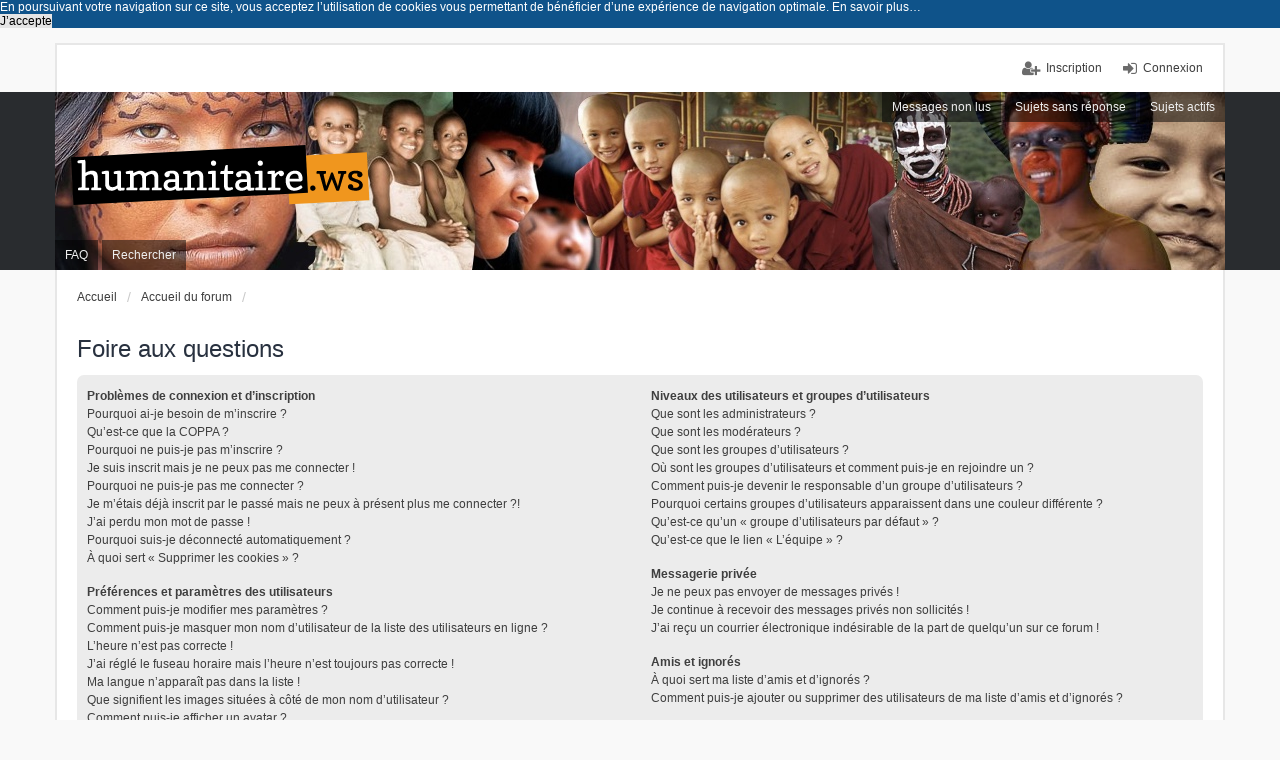

--- FILE ---
content_type: application/javascript
request_url: https://humanitaire.ws/forum/styles/prosilver/template/forum_fn.js,qassets_version==32+ajax.js,qassets_version==32.pagespeed.jc.xHiYMjjjLK.js
body_size: 6761
content:
var mod_pagespeed_A9y2ekfpF6 = "function find_username(url){'use strict';popup(url,760,570,'_usersearch');return false;}function popup(url,width,height,name){'use strict';if(!name){name='_popup';}window.open(url.replace(/&amp;/g,'&'),name,'height='+height+',resizable=yes,scrollbars=yes, width='+width);return false;}function pageJump(item){'use strict';var page=parseInt(item.val(),10),perPage=item.attr('data-per-page'),baseUrl=item.attr('data-base-url'),startName=item.attr('data-start-name');if(page!==null&&!isNaN(page)&&page===Math.floor(page)&&page>0){if(baseUrl.indexOf('?')===-1){document.location.href=baseUrl+'?'+startName+'='+((page-1)*perPage);}else{document.location.href=baseUrl.replace(/&amp;/g,'&')+'&'+startName+'='+((page-1)*perPage);}}}function marklist(id,name,state){'use strict';jQuery('#'+id+' input[type=checkbox][name]').each(function(){var $this=jQuery(this);if($this.attr('name').substr(0,name.length)===name&&!$this.prop('disabled')){$this.prop('checked',state);}});}function viewableArea(e,itself){'use strict';if(!e){return;}if(!itself){e=e.parentNode;}if(!e.vaHeight){e.vaHeight=e.offsetHeight;e.vaMaxHeight=e.style.maxHeight;e.style.height='auto';e.style.maxHeight='none';e.style.overflow='visible';}else{e.style.height=e.vaHeight+'px';e.style.overflow='auto';e.style.maxHeight=e.vaMaxHeight;e.vaHeight=false;}}jQuery(function($){'use strict';$('.sub-panels').each(function(){var $childNodes=$('a[data-subpanel]',this),panels=$childNodes.map(function(){return this.getAttribute('data-subpanel');}),showPanel=this.getAttribute('data-show-panel');if(panels.length){activateSubPanel(showPanel,panels);$childNodes.click(function(){activateSubPanel(this.getAttribute('data-subpanel'),panels);return false;});}});});function activateSubPanel(p,panels){'use strict';var i,showPanel;if(typeof p==='string'){showPanel=p;}$('input[name=\"show_panel\"]').val(showPanel);if(typeof panels==='undefined'){panels=jQuery('.sub-panels a[data-subpanel]').map(function(){return this.getAttribute('data-subpanel');});}for(i=0;i<panels.length;i++){jQuery('#'+panels[i]).css('display',panels[i]===showPanel?'block':'none');jQuery('#'+panels[i]+'-tab').toggleClass('activetab',panels[i]===showPanel);}}function selectCode(a){'use strict';var e=a.parentNode.parentNode.getElementsByTagName('CODE')[0];var s,r;if(window.getSelection){s=window.getSelection();if(s.setBaseAndExtent){var l=(e.innerText.length>1)?e.innerText.length-1:1;try{s.setBaseAndExtent(e,0,e,l);}catch(error){r=document.createRange();r.selectNodeContents(e);s.removeAllRanges();s.addRange(r);}}else{if(window.opera&&e.innerHTML.substring(e.innerHTML.length-4)==='<BR>'){e.innerHTML=e.innerHTML+'&nbsp;';}r=document.createRange();r.selectNodeContents(e);s.removeAllRanges();s.addRange(r);}}else if(document.getSelection){s=document.getSelection();r=document.createRange();r.selectNodeContents(e);s.removeAllRanges();s.addRange(r);}else if(document.selection){r=document.body.createTextRange();r.moveToElementText(e);r.select();}}var inAutocomplete=false;var lastKeyEntered='';function phpbbCheckKey(event){'use strict';if(event.keyCode&&(event.keyCode===40||event.keyCode===38)){inAutocomplete=true;}if(inAutocomplete){if(!lastKeyEntered||lastKeyEntered===event.which){inAutocomplete=false;return true;}}if(event.which!==13){lastKeyEntered=event.which;return true;}return false;}jQuery(function($){'use strict';$('form input[type=text], form input[type=password]').on('keypress',function(e){var defaultButton=$(this).parents('form').find('input[type=submit].default-submit-action');if(!defaultButton||defaultButton.length<=0){return true;}if(phpbbCheckKey(e)){return true;}if((e.which&&e.which===13)||(e.keyCode&&e.keyCode===13)){defaultButton.click();return false;}return true;});});function insertUser(formId,value){'use strict';var $form=jQuery(formId),formName=$form.attr('data-form-name'),fieldName=$form.attr('data-field-name'),item=opener.document.forms[formName][fieldName];if(item.value.length&&item.type==='textarea'){value=item.value+'\\n'+value;}item.value=value;}function insert_marked_users(formId,users){'use strict';$(users).filter(':checked').each(function(){insertUser(formId,this.value);});window.close();}function insert_single_user(formId,user){'use strict';insertUser(formId,user);window.close();}function parseDocument($container){'use strict';var test=document.createElement('div'),oldBrowser=(typeof test.style.borderRadius==='undefined'),$body=$('body');$container.find('input[data-reset-on-edit]').on('keyup',function(){$(this.getAttribute('data-reset-on-edit')).val('');});$container.find('.pagination .page-jump-form :button').click(function(){var $input=$(this).siblings('input.inputbox');pageJump($input);});$container.find('.pagination .page-jump-form input.inputbox').on('keypress',function(event){if(event.which===13||event.keyCode===13){event.preventDefault();pageJump($(this));}});$container.find('.pagination .dropdown-trigger').click(function(){var $dropdownContainer=$(this).parent();setTimeout(function(){if($dropdownContainer.hasClass('dropdown-visible')){$dropdownContainer.find('input.inputbox').focus();}},100);});$container.find('.navlinks').each(function(){var $this=$(this),$left=$this.children().not('.rightside'),$right=$this.children('.rightside');if($left.length!==1||!$right.length){return;}function resize(){var width=0,diff=$left.outerWidth(true)-$left.width(),minWidth=Math.max($this.width()/3,240),maxWidth;$right.each(function(){var $this=$(this);if($this.is(':visible')){width+=$this.outerWidth(true);}});maxWidth=$this.width()-width-diff;$left.css('max-width',Math.floor(Math.max(maxWidth,minWidth))+'px');}resize();$(window).resize(resize);});$container.find('.breadcrumbs:not([data-skip-responsive])').each(function(){var $this=$(this),$links=$this.find('.crumb'),length=$links.length,classes=['wrapped-max','wrapped-wide','wrapped-medium','wrapped-small','wrapped-tiny'],classesLength=classes.length,maxHeight=0,lastWidth=false,wrapped=false;$this.find('a').each(function(){var $link=$(this);$link.attr('title',$link.text());});function check(){var height=$this.height(),width;width=parseInt($this.css('max-width'),10);if(!width){width=$body.width();}maxHeight=parseInt($this.css('line-height'),10);$links.each(function(){if($(this).height()>0){maxHeight=Math.max(maxHeight,$(this).outerHeight(true));}});if(height<=maxHeight){if(!wrapped||lastWidth===false||lastWidth>=width){return;}}lastWidth=width;if(wrapped){$this.removeClass('wrapped').find('.crumb.wrapped').removeClass('wrapped '+classes.join(' '));if($this.height()<=maxHeight){return;}}wrapped=true;$this.addClass('wrapped');if($this.height()<=maxHeight){return;}for(var i=0;i<classesLength;i++){for(var j=length-1;j>=0;j--){$links.eq(j).addClass('wrapped '+classes[i]);if($this.height()<=maxHeight){return;}}}}check();$(window).resize(check);});var selector='.linklist:not(.navlinks, [data-skip-responsive]),'+'.postbody .post-buttons:not([data-skip-responsive])';$container.find(selector).each(function(){var $this=$(this),filterSkip='.breadcrumbs, [data-skip-responsive]',filterLast='.edit-icon, .quote-icon, [data-last-responsive]',$linksAll=$this.children(),$linksNotSkip=$linksAll.not(filterSkip),$linksFirst=$linksNotSkip.not(filterLast),$linksLast=$linksNotSkip.filter(filterLast),persistent=$this.attr('id')==='nav-main',html='<li class=\"responsive-menu hidden\"><a href=\"javascript:void(0);\" class=\"js-responsive-menu-link responsive-menu-link\"><i class=\"icon fa-bars fa-fw\" aria-hidden=\"true\"></i></a><div class=\"dropdown\"><div class=\"pointer\"><div class=\"pointer-inner\"></div></div><ul class=\"dropdown-contents\" /></div></li>',slack=3;if(!persistent){if($linksNotSkip.is('.rightside')){$linksNotSkip.filter('.rightside:first').before(html);$this.children('.responsive-menu').addClass('rightside');}else{$this.append(html);}}var $menu=$this.children('.responsive-menu'),$menuContents=$menu.find('.dropdown-contents'),persistentContent=$menuContents.find('li:not(.separator)').length,lastWidth=false,compact=false,responsive1=false,responsive2=false,copied1=false,copied2=false,maxHeight=0;$linksAll.each(function(){if(!$(this).height()){return;}maxHeight=Math.max(maxHeight,$(this).outerHeight(true));});if(maxHeight<1){return;}else{maxHeight=maxHeight+slack;}function check(){var width=$body.width();if(responsive2&&compact&&(width<=lastWidth)){return;}lastWidth=width;if(responsive1||responsive2){$linksNotSkip.removeClass('hidden');$menuContents.children('.clone').addClass('hidden');responsive1=responsive2=false;}if(compact){$this.removeClass('compact');compact=false;}if(persistent&&persistentContent){$menu.removeClass('hidden');}else{$menu.addClass('hidden');}if($this.height()<=maxHeight){return;}if(!compact){$this.addClass('compact');compact=true;}if($this.height()<=maxHeight){return;}if(compact){$this.removeClass('compact');compact=false;}if(!copied1){var $clones1=$linksFirst.clone(true);$menuContents.prepend($clones1.addClass('clone clone-first').removeClass('leftside rightside'));if($this.hasClass('post-buttons')){$('.button',$menuContents).removeClass('button');$('.sr-only',$menuContents).removeClass('sr-only');$('.js-responsive-menu-link').addClass('button').addClass('button-icon-only');$('.js-responsive-menu-link .icon').removeClass('fa-bars').addClass('fa-ellipsis-h');}copied1=true;}if(!responsive1){$linksFirst.addClass('hidden');responsive1=true;$menuContents.children('.clone-first').removeClass('hidden');$menu.removeClass('hidden');}if($this.height()<=maxHeight){return;}if(!compact){$this.addClass('compact');compact=true;}if($this.height()<=maxHeight){return;}if(!$linksLast.length){return;}if(compact){$this.removeClass('compact');compact=false;}if(!copied2){var $clones2=$linksLast.clone();$menuContents.prepend($clones2.addClass('clone clone-last').removeClass('leftside rightside'));copied2=true;}if(!responsive2){$linksLast.addClass('hidden');responsive2=true;$menuContents.children('.clone-last').removeClass('hidden');}if($this.height()<=maxHeight){return;}if(!compact){$this.addClass('compact');compact=true;}}if(!persistent){phpbb.registerDropdown($menu.find('a.js-responsive-menu-link'),$menu.find('.dropdown'),false);}$linksAll.find('img').each(function(){$(this).on('load',function(){check();});});check();$(window).resize(check);});if(oldBrowser){return;}$container.find('ul.topiclist dd.mark').siblings('dt').children('.list-inner').addClass('with-mark');$container.find('.topiclist.responsive-show-all > li > dl').each(function(){var $this=$(this),$block=$this.find('dt .responsive-show:last-child'),first=true;if(!$block.length){$this.find('dt > .list-inner').append('<div class=\"responsive-show\" style=\"display:none;\" />');$block=$this.find('dt .responsive-show:last-child');}else{first=($.trim($block.text()).length===0);}$this.find('dd').not('.mark').each(function(){var column=$(this),$children=column.children(),html=column.html();if($children.length===1&&$children.text()===column.text()){html=$children.html();}$block.append((first?'':'<br />')+html);first=false;});});$container.find('.topiclist.responsive-show-columns').each(function(){var $list=$(this),headers=[],headersLength=0;$list.prev('.topiclist').find('li.header dd').not('.mark').each(function(){headers.push($(this).text());headersLength++;});if(!headersLength){return;}$list.find('dl').each(function(){var $this=$(this),$block=$this.find('dt .responsive-show:last-child'),first=true;if(!$block.length){$this.find('dt > .list-inner').append('<div class=\"responsive-show\" style=\"display:none;\" />');$block=$this.find('dt .responsive-show:last-child');}else{first=($.trim($block.text()).length===0);}$this.find('dd').not('.mark').each(function(i){var column=$(this),children=column.children(),html=column.html();if(children.length===1&&children.text()===column.text()){html=children.html();}if(i<headersLength){html=headers[i]+': <strong>'+html+'</strong>';}$block.append((first?'':'<br />')+html);first=false;});});});$container.find('table.table1').not('.not-responsive').each(function(){var $this=$(this),$th=$this.find('thead > tr > th'),headers=[],totalHeaders=0,i,headersLength;$th.each(function(column){var cell=$(this),colspan=parseInt(cell.attr('colspan'),10),dfn=cell.attr('data-dfn'),text=dfn?dfn:cell.text();colspan=isNaN(colspan)||colspan<1?1:colspan;for(i=0;i<colspan;i++){headers.push(text);}totalHeaders++;if(dfn&&!column){$this.addClass('show-header');}});headersLength=headers.length;$this.addClass('responsive');if(totalHeaders<2){$this.addClass('show-header');return;}$this.find('tbody > tr').each(function(){var row=$(this),cells=row.children('td'),column=0;if(cells.length===1){row.addClass('big-column');return;}cells.each(function(){var cell=$(this),colspan=parseInt(cell.attr('colspan'),10),text=$.trim(cell.text());if(headersLength<=column){return;}if((text.length&&text!=='-')||cell.children().length){cell.prepend('<dfn style=\"display: none;\">'+headers[column]+'</dfn>');}else{cell.addClass('empty');}colspan=isNaN(colspan)||colspan<1?1:colspan;column+=colspan;});});});$container.find('table.responsive > tbody').not('.responsive-skip-empty').each(function(){var $items=$(this).children('tr');if(!$items.length){$(this).parent('table:first').addClass('responsive-hide');}});$container.find('#tabs, #minitabs').not('[data-skip-responsive]').each(function(){var $this=$(this),$ul=$this.children(),$tabs=$ul.children().not('[data-skip-responsive]'),$links=$tabs.children('a'),$item=$ul.append('<li class=\"tab responsive-tab\" style=\"display:none;\"><a href=\"javascript:void(0);\" class=\"responsive-tab-link\">&nbsp;</a><div class=\"dropdown tab-dropdown\" style=\"display: none;\"><div class=\"pointer\"><div class=\"pointer-inner\"></div></div><ul class=\"dropdown-contents\" /></div></li>').find('li.responsive-tab'),$menu=$item.find('.dropdown-contents'),maxHeight=0,lastWidth=false,responsive=false;$links.each(function(){var $this=$(this);maxHeight=Math.max(maxHeight,Math.max($this.outerHeight(true),$this.parent().outerHeight(true)));});function check(){var width=$body.width(),height=$this.height();if(!arguments.length&&(!responsive||width<=lastWidth)&&height<=maxHeight){return;}$tabs.show();$item.hide();lastWidth=width;height=$this.height();if(height<=maxHeight){if($item.hasClass('dropdown-visible')){phpbb.toggleDropdown.call($item.find('a.responsive-tab-link').get(0));}return;}responsive=true;$item.show();$menu.html('');var $availableTabs=$tabs.filter(':not(.activetab, .responsive-tab)'),total=$availableTabs.length,i,$tab;for(i=total-1;i>=0;i--){$tab=$availableTabs.eq(i);$menu.prepend($tab.clone(true).removeClass('tab'));$tab.hide();if($this.height()<=maxHeight){$menu.find('a').click(function(){check(true);});return;}}$menu.find('a').click(function(){check(true);});}var $tabLink=$item.find('a.responsive-tab-link');phpbb.registerDropdown($tabLink,$item.find('.dropdown'),{visibleClass:'activetab'});check(true);$(window).resize(check);});$container.find('#navigation').each(function(){var $items=$(this).children('ol, ul').children('li');if($items.length===1){$(this).addClass('responsive-hide');}});$container.find('[data-responsive-text]').each(function(){var $this=$(this),fullText=$this.text(),responsiveText=$this.attr('data-responsive-text'),responsive=false;function check(){if($(window).width()>700){if(!responsive){return;}$this.text(fullText);responsive=false;return;}if(responsive){return;}$this.text(responsiveText);responsive=true;}check();$(window).resize(check);});}jQuery(function($){'use strict';$('#phpbb.nojs').toggleClass('nojs hasjs');$('#phpbb').toggleClass('hastouch',phpbb.isTouch);$('#phpbb.hastouch').removeClass('notouch');$('form[data-focus]:first').each(function(){$('#'+this.getAttribute('data-focus')).focus();});parseDocument($('body'));});";
var mod_pagespeed_Buprcv5prn = "(function($){'use strict';phpbb.addAjaxCallback('mark_forums_read',function(res){var readTitle=res.NO_UNREAD_POSTS;var unreadTitle=res.UNREAD_POSTS;var iconsArray={forum_unread:'forum_read',forum_unread_subforum:'forum_read_subforum',forum_unread_locked:'forum_read_locked'};$('li.row').find('dl[class*=\"forum_unread\"]').each(function(){var $this=$(this);$.each(iconsArray,function(unreadClass,readClass){if($this.hasClass(unreadClass)){$this.removeClass(unreadClass).addClass(readClass);}});$this.children('dt[title=\"'+unreadTitle+'\"]').attr('title',readTitle);});$('a.subforum[class*=\"unread\"]').removeClass('unread').addClass('read').children('.icon.icon-red').removeClass('icon-red').addClass('icon-blue');if($('#active_topics').length){phpbb.ajaxCallbacks.mark_topics_read.call(this,res,false);}$('[data-ajax=\"mark_forums_read\"]').attr('href',res.U_MARK_FORUMS);phpbb.closeDarkenWrapper(3000);});phpbb.addAjaxCallback('mark_topics_read',function(res,updateTopicLinks){var readTitle=res.NO_UNREAD_POSTS;var unreadTitle=res.UNREAD_POSTS;var iconsArray={global_unread:'global_read',announce_unread:'announce_read',sticky_unread:'sticky_read',topic_unread:'topic_read'};var iconsState=['','_hot','_hot_mine','_locked','_locked_mine','_mine'];var unreadClassSelectors;var classMap={};var classNames=[];if(typeof updateTopicLinks==='undefined'){updateTopicLinks=true;}$.each(iconsArray,function(unreadClass,readClass){$.each(iconsState,function(key,value){if((value==='_hot'||value==='_hot_mine')&&unreadClass!=='topic_unread'){return true;}classMap[unreadClass+value]=readClass+value;classNames.push(unreadClass+value);});});unreadClassSelectors='.'+classNames.join(',.');$('li.row').find(unreadClassSelectors).each(function(){var $this=$(this);$.each(classMap,function(unreadClass,readClass){if($this.hasClass(unreadClass)){$this.removeClass(unreadClass).addClass(readClass);}});$this.children('dt[title=\"'+unreadTitle+'\"]').attr('title',readTitle);});$('a.unread').has('.icon-red').remove();if(updateTopicLinks){$('[data-ajax=\"mark_topics_read\"]').attr('href',res.U_MARK_TOPICS);}phpbb.closeDarkenWrapper(3000);});phpbb.addAjaxCallback('notification.mark_all_read',function(res){if(typeof res.success!=='undefined'){phpbb.markNotifications($('#notification_list li.bg2'),0);phpbb.closeDarkenWrapper(3000);}});phpbb.addAjaxCallback('notification.mark_read',function(res){if(typeof res.success!=='undefined'){var unreadCount=Number($('#notification_list_button strong').html())-1;phpbb.markNotifications($(this).parent('li.bg2'),unreadCount);}});phpbb.markNotifications=function($popup,unreadCount){$popup.removeClass('bg2');$popup.find('a.mark_read').remove();$popup.each(function(){var link=$(this).find('a');link.attr('href',link.attr('data-real-url'));});$('strong','#notification_list_button').html(unreadCount);if(!unreadCount){$('#mark_all_notifications').remove();$('#notification_list_button > strong').addClass('hidden');}var $title=$('title');var originalTitle=$title.text().replace(/(\\((\\d+)\\))/,'');$title.text((unreadCount?'('+unreadCount+')':'')+originalTitle);};phpbb.addAjaxCallback('post_delete',function(){var $this=$(this),postId;if($this.attr('data-refresh')===undefined){postId=$this[0].href.split('&p=')[1];var post=$this.parents('#p'+postId).css('pointer-events','none');if(post.hasClass('bg1')||post.hasClass('bg2')){var posts1=post.nextAll('.bg1');post.nextAll('.bg2').removeClass('bg2').addClass('bg1');posts1.removeClass('bg1').addClass('bg2');}post.fadeOut(function(){$(this).remove();});}});phpbb.addAjaxCallback('post_visibility',function(res){var remove=(res.visible)?$(this):$(this).parents('.post');$(remove).css('pointer-events','none').fadeOut(function(){$(this).remove();});if(res.visible){remove.parents('.post').find('.post_deleted_msg').css('pointer-events','none').fadeOut(function(){$(this).remove();});}});phpbb.addAjaxCallback('row_delete',function(){$(this).parents('tr').remove();});phpbb.addAjaxCallback('zebra',function(res){var zebra;if(res.success){zebra=$('.zebra');zebra.first().html(res.MESSAGE_TEXT);zebra.not(':first').html('&nbsp;').prev().html('&nbsp;');}});phpbb.addAjaxCallback('vote_poll',function(res){if(typeof res.success!=='undefined'){var poll=$(this).closest('.topic_poll');var panel=poll.find('.panel');var resultsVisible=poll.find('dl:first-child .resultbar').is(':visible');var mostVotes=0;var updatePanelHeight=function(height){height=(typeof height==='undefined')?panel.find('.inner').outerHeight():height;panel.css('min-height',height);};updatePanelHeight();if(!resultsVisible){poll.find('.poll_view_results').hide(500);}if(!res.can_vote){poll.find('.polls, .poll_max_votes, .poll_vote, .poll_option_select').fadeOut(500,function(){poll.find('.resultbar, .poll_option_percent, .poll_total_votes').show();});}else{poll.find('.resultbar, .poll_option_percent, .poll_total_votes').show(500);}poll.find('[data-poll-option-id]').each(function(){var option=$(this);var optionId=option.attr('data-poll-option-id');mostVotes=(res.vote_counts[optionId]>=mostVotes)?res.vote_counts[optionId]:mostVotes;});poll.find('.poll_total_vote_cnt').html(res.total_votes);poll.find('[data-poll-option-id]').each(function(){var $this=$(this);var optionId=$this.attr('data-poll-option-id');var voted=(typeof res.user_votes[optionId]!=='undefined');var mostVoted=(res.vote_counts[optionId]===mostVotes);var percent=(!res.total_votes)?0:Math.round((res.vote_counts[optionId]/res.total_votes)*100);var percentRel=(mostVotes===0)?0:Math.round((res.vote_counts[optionId]/mostVotes)*100);var altText;altText=$this.attr('data-alt-text');if(voted){$this.attr('title',$.trim(altText));}else{$this.attr('title','');};$this.toggleClass('voted',voted);$this.toggleClass('most-votes',mostVoted);var bar=$this.find('.resultbar div');var barTimeLapse=(res.can_vote)?500:1500;var newBarClass=(percent===100)?'pollbar5':'pollbar'+(Math.floor(percent/20)+1);setTimeout(function(){bar.animate({width:percentRel+'%'},500).removeClass('pollbar1 pollbar2 pollbar3 pollbar4 pollbar5').addClass(newBarClass).html(res.vote_counts[optionId]);var percentText=percent?percent+'%':res.NO_VOTES;$this.find('.poll_option_percent').html(percentText);},barTimeLapse);});if(!res.can_vote){poll.find('.polls').delay(400).fadeIn(500);}var confirmationDelay=(res.can_vote)?300:900;poll.find('.vote-submitted').delay(confirmationDelay).slideDown(200,function(){if(resultsVisible){updatePanelHeight();}$(this).delay(5000).fadeOut(500,function(){resizePanel(300);});});setTimeout(function(){resizePanel(500);},1500);var resizePanel=function(time){var panelHeight=panel.height();var innerHeight=panel.find('.inner').outerHeight();if(panelHeight!==innerHeight){panel.css({minHeight:'',height:panelHeight}).animate({height:innerHeight},time,function(){panel.css({minHeight:innerHeight,height:''});});}};}});$('.poll_view_results a').click(function(e){e.preventDefault();var $poll=$(this).parents('.topic_poll');$poll.find('.resultbar, .poll_option_percent, .poll_total_votes').show(500);$poll.find('.poll_view_results').hide(500);});$('[data-ajax]').each(function(){var $this=$(this);var ajax=$this.attr('data-ajax');var filter=$this.attr('data-filter');if(ajax!=='false'){var fn=(ajax!=='true')?ajax:null;filter=(filter!==undefined)?phpbb.getFunctionByName(filter):null;phpbb.ajaxify({selector:this,refresh:$this.attr('data-refresh')!==undefined,filter:filter,callback:fn});}});$('#qr_full_editor').click(function(){$('#qr_postform').attr('action',function(i,val){return val+'#preview';});});$('.display_post').click(function(e){e.preventDefault();var postId=$(this).attr('data-post-id');$('#post_content'+postId).show();$('#profile'+postId).show();$('#post_hidden'+postId).hide();});$('.display_post_review').on('click',function(e){e.preventDefault();let $displayPostLink=$(this);$displayPostLink.closest('.post-ignore').removeClass('post-ignore');$displayPostLink.hide();});$('#member_search').click(function(){var $memberlistSearch=$('#memberlist_search');$memberlistSearch.slideToggle('fast');phpbb.ajaxCallbacks.alt_text.call(this);if($memberlistSearch.is(':visible')){$('#username').focus();}return false;});$(function(){var $textarea=$('textarea:not(#message-box textarea, .no-auto-resize)');phpbb.resizeTextArea($textarea,{minHeight:75,maxHeight:250});phpbb.resizeTextArea($('textarea','#message-box'));});})(jQuery);";


--- FILE ---
content_type: application/javascript
request_url: https://humanitaire.ws/forum/assets/javascript,_core.js,qassets_version==32+cookieconsent,_cookieconsent.min.js,qassets_version==32.pagespeed.jc.XBAZ20DOst.js
body_size: 14297
content:
var mod_pagespeed_2AHzuISN4l = "var phpbb={};phpbb.alertTime=100;(function($){'use strict';var keymap={TAB:9,ENTER:13,ESC:27,ARROW_UP:38,ARROW_DOWN:40};var $dark=$('#darkenwrapper');var $loadingIndicator;var phpbbAlertTimer=null;phpbb.isTouch=(window&&typeof window.ontouchstart!=='undefined');$.ajaxPrefilter(function(s){if(s.crossDomain){s.contents.script=false;}});phpbb.loadingIndicator=function(){if(!$loadingIndicator){$loadingIndicator=$('<div />',{'id':'loading_indicator','class':'loading_indicator'});$loadingIndicator.appendTo('#page-footer');}if(!$loadingIndicator.is(':visible')){$loadingIndicator.fadeIn(phpbb.alertTime);phpbb.clearLoadingTimeout();phpbbAlertTimer=setTimeout(function(){phpbb.showTimeoutMessage();},60000);}return $loadingIndicator;};phpbb.showTimeoutMessage=function(){var $alert=$('#phpbb_alert');if($loadingIndicator.is(':visible')){phpbb.alert($alert.attr('data-l-err'),$alert.attr('data-l-timeout-processing-req'));}};phpbb.clearLoadingTimeout=function(){if(phpbbAlertTimer!==null){clearTimeout(phpbbAlertTimer);phpbbAlertTimer=null;}};phpbb.closeDarkenWrapper=function(delay){phpbbAlertTimer=setTimeout(function(){$('#darkenwrapper').trigger('click');},delay);};phpbb.alert=function(title,msg){var $alert=$('#phpbb_alert');$alert.find('.alert_title').html(title);$alert.find('.alert_text').html(msg);$(document).on('keydown.phpbb.alert',function(e){if(e.keyCode===keymap.ENTER||e.keyCode===keymap.ESC){phpbb.alert.close($alert,true);e.preventDefault();e.stopPropagation();}});phpbb.alert.open($alert);return $alert;};phpbb.alert.open=function($alert){if(!$dark.is(':visible')){$dark.fadeIn(phpbb.alertTime);}if($loadingIndicator&&$loadingIndicator.is(':visible')){$loadingIndicator.fadeOut(phpbb.alertTime,function(){$dark.append($alert);$alert.fadeIn(phpbb.alertTime);});}else if($dark.is(':visible')){$dark.append($alert);$alert.fadeIn(phpbb.alertTime);}else{$dark.append($alert);$alert.show();$dark.fadeIn(phpbb.alertTime);}$alert.on('click',function(e){e.stopPropagation();});$dark.one('click',function(e){phpbb.alert.close($alert,true);e.preventDefault();e.stopPropagation();});$alert.find('.alert_close').one('click',function(e){phpbb.alert.close($alert,true);e.preventDefault();});};phpbb.alert.close=function($alert,fadedark){var $fade=(fadedark)?$dark:$alert;$fade.fadeOut(phpbb.alertTime,function(){$alert.hide();});$alert.find('.alert_close').off('click');$(document).off('keydown.phpbb.alert');};phpbb.confirm=function(msg,callback,fadedark){var $confirmDiv=$('#phpbb_confirm');$confirmDiv.find('.alert_text').html(msg);fadedark=typeof fadedark!=='undefined'?fadedark:true;$(document).on('keydown.phpbb.alert',function(e){if(e.keyCode===keymap.ENTER||e.keyCode===keymap.ESC){var name=(e.keyCode===keymap.ENTER)?'confirm':'cancel';$('input[name=\"'+name+'\"]').trigger('click');e.preventDefault();e.stopPropagation();}});$confirmDiv.find('input[type=\"button\"]').one('click.phpbb.confirmbox',function(e){var confirmed=this.name==='confirm';callback(confirmed);$confirmDiv.find('input[type=\"button\"]').off('click.phpbb.confirmbox');phpbb.alert.close($confirmDiv,fadedark||!confirmed);e.preventDefault();e.stopPropagation();});phpbb.alert.open($confirmDiv);return $confirmDiv;};phpbb.parseQuerystring=function(string){var params={},i,split;string=string.split('&');for(i=0;i<string.length;i++){split=string[i].split('=');params[split[0]]=decodeURIComponent(split[1]);}return params;};phpbb.ajaxify=function(options){var $elements=$(options.selector),refresh=options.refresh,callback=options.callback,overlay=(typeof options.overlay!=='undefined')?options.overlay:true,isForm=$elements.is('form'),isText=$elements.is('input[type=\"text\"], textarea'),eventName;if(isForm){eventName='submit';}else if(isText){eventName='keyup';}else{eventName='click';}$elements.on(eventName,function(event){var action,method,data,submit,that=this,$this=$(this);if($this.find('input[type=\"submit\"][data-clicked]').attr('data-ajax')==='false'){return;}function errorHandler(jqXHR,textStatus,errorThrown){if(typeof console!=='undefined'&&console.log){console.log('AJAX error. status: '+textStatus+', message: '+errorThrown);}phpbb.clearLoadingTimeout();var responseText,errorText=false;try{responseText=JSON.parse(jqXHR.responseText);responseText=responseText.message;}catch(e){}if(typeof responseText==='string'&&responseText.length>0){errorText=responseText;}else if(typeof errorThrown==='string'&&errorThrown.length>0){errorText=errorThrown;}else{errorText=$dark.attr('data-ajax-error-text-'+textStatus);if(typeof errorText!=='string'||!errorText.length){errorText=$dark.attr('data-ajax-error-text');}}phpbb.alert($dark.attr('data-ajax-error-title'),errorText);}function returnHandler(res){var alert;phpbb.clearLoadingTimeout();if(typeof res.S_CONFIRM_ACTION==='undefined'){if(typeof res.MESSAGE_TITLE!=='undefined'){alert=phpbb.alert(res.MESSAGE_TITLE,res.MESSAGE_TEXT);}else{$dark.fadeOut(phpbb.alertTime);if($loadingIndicator){$loadingIndicator.fadeOut(phpbb.alertTime);}}if(typeof phpbb.ajaxCallbacks[callback]==='function'){phpbb.ajaxCallbacks[callback].call(that,res);}if(res.REFRESH_DATA){if(typeof refresh==='function'){refresh=refresh(res.REFRESH_DATA.url);}else if(typeof refresh!=='boolean'){refresh=false;}phpbbAlertTimer=setTimeout(function(){if(refresh){window.location=res.REFRESH_DATA.url;}$dark.fadeOut(phpbb.alertTime,function(){if(typeof alert!=='undefined'){alert.hide();}});},res.REFRESH_DATA.time*1000);}}else{phpbb.confirm(res.MESSAGE_BODY,function(del){if(!del){return;}phpbb.loadingIndicator();data=$('<form>'+res.S_HIDDEN_FIELDS+'</form>').serialize();$.ajax({url:res.S_CONFIRM_ACTION,type:'POST',data:data+'&confirm='+res.YES_VALUE+'&'+$('form','#phpbb_confirm').serialize(),success:returnHandler,error:errorHandler});},false);}}var runFilter=(typeof options.filter==='function');data={};if(isForm){action=$this.attr('action').replace('&amp;','&');data=$this.serializeArray();method=$this.attr('method')||'GET';if($this.find('input[type=\"submit\"][data-clicked]')){submit=$this.find('input[type=\"submit\"][data-clicked]');data.push({name:submit.attr('name'),value:submit.val()});}}else if(isText){var name=$this.attr('data-name')||this.name;action=$this.attr('data-url').replace('&amp;','&');data[name]=this.value;method='POST';}else{action=this.href;data=null;method='GET';}var sendRequest=function(){var dataOverlay=$this.attr('data-overlay');if(overlay&&(typeof dataOverlay==='undefined'||dataOverlay==='true')){phpbb.loadingIndicator();}var request=$.ajax({url:action,type:method,data:data,success:returnHandler,error:errorHandler,cache:false});request.always(function(){if($loadingIndicator&&$loadingIndicator.is(':visible')){$loadingIndicator.fadeOut(phpbb.alertTime);}});};if(runFilter&&!options.filter.call(this,data,event,sendRequest)){return;}sendRequest();event.preventDefault();});if(isForm){$elements.find('input:submit').click(function(){var $this=$(this);$this.parents('form:first').find('input:submit[data-clicked]').removeAttr('data-clicked');$this.attr('data-clicked','true');});}return this;};phpbb.search={cache:{data:[]},tpl:[],container:[]};phpbb.search.cache.get=function(id){if(this.data[id]){return this.data[id];}return false;};phpbb.search.cache.set=function(id,key,value){if(!this.data[id]){this.data[id]={results:[]};}this.data[id][key]=value;};phpbb.search.cache.setResults=function(id,keyword,results){this.data[id].results[keyword]=results;};phpbb.search.cleanKeyword=function(keyword){return $.trim(keyword).toLowerCase();};phpbb.search.getKeyword=function($input,keyword,multiline){if(multiline){var line=phpbb.search.getKeywordLine($input);keyword=keyword.split('\\n').splice(line,1);}return phpbb.search.cleanKeyword(keyword);};phpbb.search.getKeywordLine=function($textarea){var selectionStart=$textarea.get(0).selectionStart;return $textarea.val().substr(0,selectionStart).split('\\n').length-1;};phpbb.search.setValue=function($input,value,multiline){if(multiline){var line=phpbb.search.getKeywordLine($input),lines=$input.val().split('\\n');lines[line]=value;value=lines.join('\\n');}$input.val(value);};phpbb.search.setValueOnClick=function($input,value,$row,$container){$row.click(function(){phpbb.search.setValue($input,value.result,$input.attr('data-multiline'));phpbb.search.closeResults($input,$container);});};phpbb.search.filter=function(data,event,sendRequest){var $this=$(this),dataName=($this.attr('data-name')!==undefined)?$this.attr('data-name'):$this.attr('name'),minLength=parseInt($this.attr('data-min-length'),10),searchID=$this.attr('data-results'),keyword=phpbb.search.getKeyword($this,data[dataName],$this.attr('data-multiline')),cache=phpbb.search.cache.get(searchID),key=event.keyCode||event.which,proceed=true;data[dataName]=keyword;if(key===keymap.ENTER){return false;}if(cache.timeout){clearTimeout(cache.timeout);}var timeout=setTimeout(function(){if(minLength>keyword.length){proceed=false;}else if(cache.lastSearch){if(cache.lastSearch===keyword){proceed=false;}else{if(cache.results[keyword]){var response={keyword:keyword,results:cache.results[keyword]};phpbb.search.handleResponse(response,$this,true);proceed=false;}if(keyword.indexOf(cache.lastSearch)===0&&cache.results[cache.lastSearch].length===0){phpbb.search.cache.set(searchID,'lastSearch',keyword);phpbb.search.cache.setResults(searchID,keyword,[]);proceed=false;}}}if(proceed){sendRequest.call(this);}},350);phpbb.search.cache.set(searchID,'timeout',timeout);return false;};phpbb.search.handleResponse=function(res,$input,fromCache,callback){if(typeof res!=='object'){return;}var searchID=$input.attr('data-results'),$container=$(searchID);if(this.cache.get(searchID).callback){callback=this.cache.get(searchID).callback;}else if(typeof callback==='function'){this.cache.set(searchID,'callback',callback);}if(!fromCache){this.cache.setResults(searchID,res.keyword,res.results);}this.cache.set(searchID,'lastSearch',res.keyword);this.showResults(res.results,$input,$container,callback);};phpbb.search.showResults=function(results,$input,$container,callback){var $resultContainer=$('.search-results',$container);this.clearResults($resultContainer);if(!results.length){$container.hide();return;}var searchID=$container.attr('id'),tpl,row;if(!this.tpl[searchID]){tpl=$('.search-result-tpl',$container);this.tpl[searchID]=tpl.clone().removeClass('search-result-tpl');tpl.remove();}tpl=this.tpl[searchID];$.each(results,function(i,item){row=tpl.clone();row.find('.search-result').html(item.display);if(typeof callback==='function'){callback.call(this,$input,item,row,$container);}row.appendTo($resultContainer).show();});$container.show();phpbb.search.navigateResults($input,$container,$resultContainer);};phpbb.search.clearResults=function($container){$container.children(':not(.search-result-tpl)').remove();};phpbb.search.closeResults=function($input,$container){$input.off('.phpbb.search');$container.hide();};phpbb.search.navigateResults=function($input,$container,$resultContainer){$input.off('.phpbb.search');$input.on('keydown.phpbb.search',function(event){var key=event.keyCode||event.which,$active=$resultContainer.children('.active');switch(key){case keymap.ESC:phpbb.search.closeResults($input,$container);break;case keymap.ENTER:if($active.length){var value=$active.find('.search-result > span').text();phpbb.search.setValue($input,value,$input.attr('data-multiline'));}phpbb.search.closeResults($input,$container);event.preventDefault();break;case keymap.ARROW_DOWN:case keymap.ARROW_UP:var up=key===keymap.ARROW_UP,$children=$resultContainer.children();if(!$active.length){if(up){$children.last().addClass('active');}else{$children.first().addClass('active');}}else if($children.length>1){if(up){if($active.is(':first-child')){$children.last().addClass('active');}else{$active.prev().addClass('active');}}else{if($active.is(':last-child')){$children.first().addClass('active');}else{$active.next().addClass('active');}}$active.removeClass('active');}event.preventDefault();break;}});};$('#phpbb').click(function(){var $this=$(this);if(!$this.is('.live-search')&&!$this.parents().is('.live-search')){phpbb.search.closeResults($('input, textarea'),$('.live-search'));}});phpbb.history={};phpbb.history.isSupported=function(fn){return!(typeof history==='undefined'||typeof history[fn]==='undefined');};phpbb.history.alterUrl=function(mode,url,title,obj){var fn=mode+'State';if(!url||!phpbb.history.isSupported(fn)){return;}if(!title){title=document.title;}if(!obj){obj=null;}history[fn](obj,title,url);};phpbb.history.replaceUrl=function(url,title,obj){phpbb.history.alterUrl('replace',url,title,obj);};phpbb.history.pushUrl=function(url,title,obj){phpbb.history.alterUrl('push',url,title,obj);};phpbb.timezoneSwitchDate=function(keepSelection){var $timezoneCopy=$('#timezone_copy');var $timezone=$('#timezone');var $tzDate=$('#tz_date');var $tzSelectDateSuggest=$('#tz_select_date_suggest');if($timezoneCopy.length===0){$timezone.clone().attr('id','timezone_copy').css('display','none').attr('name','tz_copy').insertAfter('#timezone');}else{$timezone.html($timezoneCopy.html());}if($tzDate.val()!==''){$timezone.children('optgroup').remove(':not([data-tz-value=\"'+$tzDate.val()+'\"])');}if($tzDate.val()===$tzSelectDateSuggest.attr('data-suggested-tz')){$tzSelectDateSuggest.css('display','none');}else{$tzSelectDateSuggest.css('display','inline');}var $tzOptions=$timezone.children('optgroup[data-tz-value=\"'+$tzDate.val()+'\"]').children('option');if($tzOptions.length===1){$tzOptions.prop('selected',true);keepSelection=true;}if(typeof keepSelection!=='undefined'&&!keepSelection){var $timezoneOptions=$timezone.find('optgroup option');if($timezoneOptions.filter(':selected').length<=0){$timezoneOptions.filter(':first').prop('selected',true);}}};phpbb.timezoneEnableDateSelection=function(){$('#tz_select_date').css('display','block');};phpbb.timezonePreselectSelect=function(forceSelector){var offset=(new Date()).getTimezoneOffset();var sign='-';if(offset<0){sign='+';offset=-offset;}var minutes=offset%60;var hours=(offset-minutes)/60;if(hours===0){hours='00';sign='+';}else if(hours<10){hours='0'+hours.toString();}else{hours=hours.toString();}if(minutes<10){minutes='0'+minutes.toString();}else{minutes=minutes.toString();}var prefix='UTC'+sign+hours+':'+minutes;var prefixLength=prefix.length;var selectorOptions=$('option','#tz_date');var i;var $tzSelectDateSuggest=$('#tz_select_date_suggest');for(i=0;i<selectorOptions.length;++i){var option=selectorOptions[i];if(option.value.substring(0,prefixLength)===prefix){if($('#tz_date').val()!==option.value&&!forceSelector){phpbb.timezoneSwitchDate(true);$tzSelectDateSuggest.css('display','inline');}else{option.selected=true;phpbb.timezoneSwitchDate(!forceSelector);$tzSelectDateSuggest.css('display','none');}var suggestion=$tzSelectDateSuggest.attr('data-l-suggestion');$tzSelectDateSuggest.attr('title',suggestion.replace('%s',option.innerHTML));$tzSelectDateSuggest.attr('value',suggestion.replace('%s',option.innerHTML.substring(0,9)));$tzSelectDateSuggest.attr('data-suggested-tz',option.innerHTML);return;}}};phpbb.ajaxCallbacks={};phpbb.addAjaxCallback=function(id,callback){if(typeof callback==='function'){phpbb.ajaxCallbacks[id]=callback;}return this;};phpbb.addAjaxCallback('member_search',function(res){phpbb.search.handleResponse(res,$(this),false,phpbb.getFunctionByName('phpbb.search.setValueOnClick'));});phpbb.addAjaxCallback('alt_text',function(){var $anchor,updateAll=$(this).data('update-all'),altText;if(updateAll!==undefined&&updateAll.length){$anchor=$(updateAll);}else{$anchor=$(this);}$anchor.each(function(){var $this=$(this);altText=$this.attr('data-alt-text');$this.attr('data-alt-text',$.trim($this.text()));$this.attr('title',altText);$this.children('span').text(altText);});});phpbb.addAjaxCallback('toggle_link',function(){var $anchor,updateAll=$(this).data('update-all'),toggleText,toggleUrl,toggleClass;if(updateAll!==undefined&&updateAll.length){$anchor=$(updateAll);}else{$anchor=$(this);}$anchor.each(function(){var $this=$(this);toggleUrl=$this.attr('data-toggle-url');$this.attr('data-toggle-url',$this.attr('href'));$this.attr('href',toggleUrl);toggleClass=$this.attr('data-toggle-class');$this.attr('data-toggle-class',$this.children().attr('class'));$this.children('.icon').attr('class',toggleClass);toggleText=$this.attr('data-toggle-text');$this.attr('data-toggle-text',$this.children('span').text());$this.attr('title',$.trim(toggleText));$this.children('span').text(toggleText);});});phpbb.resizeTextArea=function($items,options){var configuration={minWindowHeight:500,minHeight:200,maxHeight:500,heightDiff:200,resizeCallback:function(){},resetCallback:function(){}};if(phpbb.isTouch){return;}if(arguments.length>1){configuration=$.extend(configuration,options);}function resetAutoResize(item){var $item=$(item);if($item.hasClass('auto-resized')){$(item).css({height:'',resize:''}).removeClass('auto-resized');configuration.resetCallback.call(item,$item);}}function autoResize(item){function setHeight(height){height+=parseInt($item.css('height'),10)-$item.innerHeight();$item.css({height:height+'px',resize:'none'}).addClass('auto-resized');configuration.resizeCallback.call(item,$item);}var windowHeight=$(window).height();if(windowHeight<configuration.minWindowHeight){resetAutoResize(item);return;}var maxHeight=Math.min(Math.max(windowHeight-configuration.heightDiff,configuration.minHeight),configuration.maxHeight),$item=$(item),height=parseInt($item.innerHeight(),10),scrollHeight=(item.scrollHeight)?item.scrollHeight:0;if(height<0){return;}if(height>maxHeight){setHeight(maxHeight);}else if(scrollHeight>(height+5)){setHeight(Math.min(maxHeight,scrollHeight));}}$items.on('focus change keyup',function(){$(this).each(function(){autoResize(this);});}).change();$(window).resize(function(){$items.each(function(){if($(this).hasClass('auto-resized')){autoResize(this);}});});};phpbb.inBBCodeTag=function(textarea,startTags,endTags){var start=textarea.selectionStart,lastEnd=-1,lastStart=-1,i,index,value;if(typeof start!=='number'){return false;}value=textarea.value.toLowerCase();for(i=0;i<startTags.length;i++){var tagLength=startTags[i].length;if(start>=tagLength){index=value.lastIndexOf(startTags[i],start-tagLength);lastStart=Math.max(lastStart,index);}}if(lastStart===-1){return false;}if(start>0){for(i=0;i<endTags.length;i++){index=value.lastIndexOf(endTags[i],start-1);lastEnd=Math.max(lastEnd,index);}}return(lastEnd<lastStart);};phpbb.applyCodeEditor=function(textarea){var startTags=['[code]','[code='],startTagsEnd=']',endTags=['[/code]'];if(!textarea||typeof textarea.selectionStart!=='number'){return;}if($(textarea).data('code-editor')===true){return;}function inTag(){return phpbb.inBBCodeTag(textarea,startTags,endTags);}function getLastLine(stripCodeStart){var start=textarea.selectionStart,value=textarea.value,index=value.lastIndexOf('\\n',start-1);value=value.substring(index+1,start);if(stripCodeStart){for(var i=0;i<startTags.length;i++){index=value.lastIndexOf(startTags[i]);if(index>=0){var tagLength=startTags[i].length;value=value.substring(index+tagLength);if(startTags[i].lastIndexOf(startTagsEnd)!==tagLength){index=value.indexOf(startTagsEnd);if(index>=0){value=value.substr(index+1);}}}}}return value;}function appendText(text){var start=textarea.selectionStart,end=textarea.selectionEnd,value=textarea.value;textarea.value=value.substr(0,start)+text+value.substr(end);textarea.selectionStart=textarea.selectionEnd=start+text.length;}$(textarea).data('code-editor',true).on('keydown',function(event){var key=event.keyCode||event.which;if(key===keymap.TAB&&!event.ctrlKey&&!event.shiftKey&&!event.altKey&&!event.metaKey){if(inTag()){appendText('\\t');event.preventDefault();return;}}if(key===keymap.ENTER){if(inTag()){var lastLine=getLastLine(true),code=''+/^\\s*/g.exec(lastLine);if(code.length>0){appendText('\\n'+code);event.preventDefault();}}}});};phpbb.showDragNDrop=function(textarea){if(!textarea){return;}$('body').on('dragenter dragover',function(){$(textarea).addClass('drag-n-drop');}).on('dragleave dragout dragend drop',function(){$(textarea).removeClass('drag-n-drop');});$(textarea).on('dragenter dragover',function(){$(textarea).addClass('drag-n-drop-highlight');}).on('dragleave dragout dragend drop',function(){$(textarea).removeClass('drag-n-drop-highlight');});};phpbb.dropdownHandles='.dropdown-container.dropdown-visible .dropdown-toggle';phpbb.dropdownVisibleContainers='.dropdown-container.dropdown-visible';phpbb.toggleDropdown=function(){var $this=$(this),options=$this.data('dropdown-options'),parent=options.parent,visible=parent.hasClass('dropdown-visible'),direction;if(!visible){$(phpbb.dropdownHandles).each(phpbb.toggleDropdown);direction=options.direction;var verticalDirection=options.verticalDirection,offset=$this.offset();if(direction==='auto'){if(($(window).width()-$this.outerWidth(true))/2>offset.left){direction='right';}else{direction='left';}}parent.toggleClass(options.leftClass,direction==='left').toggleClass(options.rightClass,direction==='right');if(verticalDirection==='auto'){var height=$(window).height(),top=offset.top-$(window).scrollTop();verticalDirection=(top<height*0.7)?'down':'up';}parent.toggleClass(options.upClass,verticalDirection==='up').toggleClass(options.downClass,verticalDirection==='down');}options.dropdown.toggle();parent.toggleClass(options.visibleClass,!visible).toggleClass('dropdown-visible',!visible);if(!visible){var windowWidth=$(window).width();options.dropdown.find('.dropdown-contents').each(function(){var $this=$(this);$this.css({marginLeft:0,left:0,marginRight:0,maxWidth:(windowWidth-4)+'px'});var offset=$this.offset().left,width=$this.outerWidth(true);if(offset<2){$this.css('left',(2-offset)+'px');}else if((offset+width+2)>windowWidth){$this.css('margin-left',(windowWidth-offset-width-2)+'px');}$this.toggleClass('dropdown-nonscroll',this.scrollHeight===$this.innerHeight());});var freeSpace=parent.offset().left-4;if(direction==='left'){options.dropdown.css('margin-left','-'+freeSpace+'px');if(options.dropdown.hasClass('dropdown-extended')){var contentWidth,fullFreeSpace=freeSpace+parent.outerWidth();options.dropdown.find('.dropdown-contents').each(function(){contentWidth=parseInt($(this).outerWidth(),10);$(this).css({marginLeft:0,left:0});});var maxOffset=Math.min(contentWidth,fullFreeSpace)+'px';options.dropdown.css({width:maxOffset,marginLeft:-maxOffset});}}else{options.dropdown.css('margin-right','-'+(windowWidth+freeSpace)+'px');}}if(arguments.length>0){try{var e=arguments[0];e.preventDefault();e.stopPropagation();}catch(error){}}return false;};phpbb.toggleSubmenu=function(e){$(this).siblings('.dropdown-submenu').toggle();e.preventDefault();};phpbb.registerDropdown=function(toggle,dropdown,options){var ops={parent:toggle.parent(),direction:'auto',verticalDirection:'auto',visibleClass:'visible',leftClass:'dropdown-left',rightClass:'dropdown-right',upClass:'dropdown-up',downClass:'dropdown-down'};if(options){ops=$.extend(ops,options);}ops.dropdown=dropdown;ops.parent.addClass('dropdown-container');toggle.addClass('dropdown-toggle');toggle.data('dropdown-options',ops);toggle.click(phpbb.toggleDropdown);$('.dropdown-toggle-submenu',ops.parent).click(phpbb.toggleSubmenu);};phpbb.colorPalette=function(dir,width,height){var r,g,b,numberList=new Array(6),color='',html='';numberList[0]='00';numberList[1]='40';numberList[2]='80';numberList[3]='BF';numberList[4]='FF';var tableClass=(dir==='h')?'horizontal-palette':'vertical-palette';html+='<table class=\"not-responsive colour-palette '+tableClass+'\" style=\"width: auto;\">';for(r=0;r<5;r++){if(dir==='h'){html+='<tr>';}for(g=0;g<5;g++){if(dir==='v'){html+='<tr>';}for(b=0;b<5;b++){color=''+numberList[r]+numberList[g]+numberList[b];html+='<td style=\"background-color: #'+color+'; width: '+width+'px; height: '+height+'px;\"><a href=\"#\" data-color=\"'+color+'\" style=\"display: block; width: '+width+'px; height: '+height+'px; \" alt=\"#'+color+'\" title=\"#'+color+'\"></a>';html+='</td>';}if(dir==='v'){html+='</tr>';}}if(dir==='h'){html+='</tr>';}}html+='</table>';return html;};phpbb.registerPalette=function(el){var orientation=el.attr('data-color-palette')||el.attr('data-orientation'),height=el.attr('data-height'),width=el.attr('data-width'),target=el.attr('data-target'),bbcode=el.attr('data-bbcode');el.html(phpbb.colorPalette(orientation,width,height));$('#color_palette_toggle').click(function(e){el.toggle();e.preventDefault();});$(el).on('click','a',function(e){var color=$(this).attr('data-color');if(bbcode){bbfontstyle('[color=#'+color+']','[/color]');}else{$(target).val(color);}e.preventDefault();});};phpbb.toggleDisplay=function(id,action,type){if(!type){type='block';}var $element=$('#'+id);var display=$element.css('display');if(!action){action=(display===''||display===type)?-1:1;}$element.css('display',((action===1)?type:'none'));};phpbb.toggleSelectSettings=function(el){el.children().each(function(){var $this=$(this),$setting=$($this.data('toggle-setting'));$setting.toggle($this.is(':selected'));if($this.is(':selected')){$($this.data('toggle-setting')+' input').prop('disabled',false);}else{$($this.data('toggle-setting')+' input').prop('disabled',true);}});};phpbb.getFunctionByName=function(functionName){var namespaces=functionName.split('.'),func=namespaces.pop(),context=window;for(var i=0;i<namespaces.length;i++){context=context[namespaces[i]];}return context[func];};phpbb.registerPageDropdowns=function(){var $body=$('body');$body.find('.dropdown-container').each(function(){var $this=$(this),$trigger=$this.find('.dropdown-trigger:first'),$contents=$this.find('.dropdown'),options={direction:'auto',verticalDirection:'auto'},data;if(!$trigger.length){data=$this.attr('data-dropdown-trigger');$trigger=data?$this.children(data):$this.children('a:first');}if(!$contents.length){data=$this.attr('data-dropdown-contents');$contents=data?$this.children(data):$this.children('div:first');}if(!$trigger.length||!$contents.length){return;}if($this.hasClass('dropdown-up')){options.verticalDirection='up';}if($this.hasClass('dropdown-down')){options.verticalDirection='down';}if($this.hasClass('dropdown-left')){options.direction='left';}if($this.hasClass('dropdown-right')){options.direction='right';}phpbb.registerDropdown($trigger,$contents,options);});$body.click(function(e){var $parents=$(e.target).parents();if(!$parents.is(phpbb.dropdownVisibleContainers)){$(phpbb.dropdownHandles).each(phpbb.toggleDropdown);}});};phpbb.lazyLoadAvatars=function loadAvatars(){$('.avatar[data-src]').each(function(){var $avatar=$(this);$avatar.attr('src',$avatar.data('src')).removeAttr('data-src');});};phpbb.recaptcha={button:null,ready:false,token:$('input[name=\"recaptcha_token\"]'),form:$('.g-recaptcha').parents('form'),v3:$('[data-recaptcha-v3]'),load:function(){phpbb.recaptcha.bindButton();phpbb.recaptcha.bindForm();},bindButton:function(){phpbb.recaptcha.form.find('input[type=\"submit\"]').on('click',function(){phpbb.recaptcha.button=this;});},bindForm:function(){phpbb.recaptcha.form.on('submit',function(e){if(!phpbb.recaptcha.ready){if(phpbb.recaptcha.v3.length){grecaptcha.execute(phpbb.recaptcha.v3.data('recaptcha-v3'),{action:phpbb.recaptcha.v3.val()}).then(function(token){phpbb.recaptcha.token.val(token);phpbb.recaptcha.submitForm();});}else{grecaptcha.execute();}e.preventDefault();}});},submitForm:function(){phpbb.recaptcha.ready=true;if(phpbb.recaptcha.button){phpbb.recaptcha.button.click();}else{if(typeof phpbb.recaptcha.form.submit!=='function'){phpbb.recaptcha.form.submit.name='submit_btn';}phpbb.recaptcha.form.submit();}}};window.phpbbRecaptchaOnLoad=function(){phpbb.recaptcha.load();};window.phpbbRecaptchaOnSubmit=function(){phpbb.recaptcha.submitForm();};$(window).on('load',phpbb.lazyLoadAvatars);$(function(){if(phpbb.recaptcha.v3.length){phpbb.recaptcha.load();}$('textarea[data-bbcode]').each(function(){phpbb.applyCodeEditor(this);});phpbb.registerPageDropdowns();$('[data-color-palette], [data-orientation]').each(function(){phpbb.registerPalette($(this));});phpbb.history.replaceUrl($('#unread[data-url]').data('url'));$('select[data-togglable-settings]').each(function(){var $this=$(this);$this.change(function(){phpbb.toggleSelectSettings($this);});phpbb.toggleSelectSettings($this);});});})(jQuery);";
var mod_pagespeed_Tu0PpsgC8j = "!function(e){if(!e.hasInitialised){var t={escapeRegExp:function(e){return e.replace(/[\\-\\[\\]\\/\\{\\}\\(\\)\\*\\+\\?\\.\\\\\\^\\$\\|]/g,\"\\\\$&\")},hasClass:function(e,t){var i=\" \";return 1===e.nodeType&&(i+e.className+i).replace(/[\\n\\t]/g,i).indexOf(i+t+i)>=0},addClass:function(e,t){e.className+=\" \"+t},removeClass:function(e,t){var i=new RegExp(\"\\\\b\"+this.escapeRegExp(t)+\"\\\\b\");e.className=e.className.replace(i,\"\")},interpolateString:function(e,t){return e.replace(/{{([a-z][a-z0-9\\-_]*)}}/gi,function(e){return t(arguments[1])||\"\"})},getCookie:function(e){var t=(\"; \"+document.cookie).split(\"; \"+e+\"=\");return t.length<2?void 0:t.pop().split(\";\").shift()},setCookie:function(e,t,i,n,o,s){var r=new Date;r.setHours(r.getHours()+24*(i||365));var a=[e+\"=\"+t,\"expires=\"+r.toUTCString(),\"path=\"+(o||\"/\")];n&&a.push(\"domain=\"+n),s&&a.push(\"secure\"),document.cookie=a.join(\";\")},deepExtend:function(e,t){for(var i in t)t.hasOwnProperty(i)&&(i in e&&this.isPlainObject(e[i])&&this.isPlainObject(t[i])?this.deepExtend(e[i],t[i]):e[i]=t[i]);return e},throttle:function(e,t){var i=!1;return function(){i||(e.apply(this,arguments),i=!0,setTimeout(function(){i=!1},t))}},hash:function(e){var t,i,n=0;if(0===e.length)return n;for(t=0,i=e.length;t<i;++t)n=(n<<5)-n+e.charCodeAt(t),n|=0;return n},normaliseHex:function(e){return\"#\"==e[0]&&(e=e.substr(1)),3==e.length&&(e=e[0]+e[0]+e[1]+e[1]+e[2]+e[2]),e},getContrast:function(e){return e=this.normaliseHex(e),(299*parseInt(e.substr(0,2),16)+587*parseInt(e.substr(2,2),16)+114*parseInt(e.substr(4,2),16))/1e3>=128?\"#000\":\"#fff\"},getLuminance:function(e){var t=parseInt(this.normaliseHex(e),16),i=38+(t>>16),n=38+(t>>8&255),o=38+(255&t);return\"#\"+(16777216+65536*(i<255?i<1?0:i:255)+256*(n<255?n<1?0:n:255)+(o<255?o<1?0:o:255)).toString(16).slice(1)},isMobile:function(){return/Android|webOS|iPhone|iPad|iPod|BlackBerry|IEMobile|Opera Mini/i.test(navigator.userAgent)},isPlainObject:function(e){return\"object\"==typeof e&&null!==e&&e.constructor==Object},traverseDOMPath:function(e,i){return e&&e.parentNode?t.hasClass(e,i)?e:this.traverseDOMPath(e.parentNode,i):null}};e.status={deny:\"deny\",allow:\"allow\",dismiss:\"dismiss\"},e.transitionEnd=function(){var e=document.createElement(\"div\"),t={t:\"transitionend\",OT:\"oTransitionEnd\",msT:\"MSTransitionEnd\",MozT:\"transitionend\",WebkitT:\"webkitTransitionEnd\"};for(var i in t)if(t.hasOwnProperty(i)&&void 0!==e.style[i+\"ransition\"])return t[i];return\"\"}(),e.hasTransition=!!e.transitionEnd;var i=Object.keys(e.status).map(t.escapeRegExp);e.customStyles={},e.Popup=function(){var n={enabled:!0,container:null,cookie:{name:\"cookieconsent_status\",path:\"/\",domain:\"\",expiryDays:365,secure:!1},onPopupOpen:function(){},onPopupClose:function(){},onInitialise:function(e){},onStatusChange:function(e,t){},onRevokeChoice:function(){},onNoCookieLaw:function(e,t){},content:{header:\"Cookies used on the website!\",message:\"This website uses cookies to ensure you get the best experience on our website.\",dismiss:\"Got it!\",allow:\"Allow cookies\",deny:\"Decline\",link:\"Learn more\",href:\"https://www.cookiesandyou.com\",close:\"&#x274c;\",target:\"_blank\",policy:\"Cookie Policy\"},elements:{header:'<span class=\"cc-header\">{{header}}</span>&nbsp;',message:'<span id=\"cookieconsent:desc\" class=\"cc-message\">{{message}}</span>',messagelink:'<span id=\"cookieconsent:desc\" class=\"cc-message\">{{message}} <a aria-label=\"learn more about cookies\" role=button tabindex=\"0\" class=\"cc-link\" href=\"{{href}}\" rel=\"noopener noreferrer nofollow\" target=\"{{target}}\">{{link}}</a></span>',dismiss:'<a aria-label=\"dismiss cookie message\" role=button tabindex=\"0\" class=\"cc-btn cc-dismiss\">{{dismiss}}</a>',allow:'<a aria-label=\"allow cookies\" role=button tabindex=\"0\"  class=\"cc-btn cc-allow\">{{allow}}</a>',deny:'<a aria-label=\"deny cookies\" role=button tabindex=\"0\" class=\"cc-btn cc-deny\">{{deny}}</a>',link:'<a aria-label=\"learn more about cookies\" role=button tabindex=\"0\" class=\"cc-link\" href=\"{{href}}\" rel=\"noopener noreferrer nofollow\" target=\"{{target}}\">{{link}}</a>',close:'<span aria-label=\"dismiss cookie message\" role=button tabindex=\"0\" class=\"cc-close\">{{close}}</span>'},window:'<div role=\"dialog\" aria-live=\"polite\" aria-label=\"cookieconsent\" aria-describedby=\"cookieconsent:desc\" class=\"cc-window {{classes}}\">\\x3c!--googleoff: all--\\x3e{{children}}\\x3c!--googleon: all--\\x3e</div>',revokeBtn:'<div class=\"cc-revoke {{classes}}\">{{policy}}</div>',compliance:{info:'<div class=\"cc-compliance\">{{dismiss}}</div>',\"opt-in\":'<div class=\"cc-compliance cc-highlight\">{{deny}}{{allow}}</div>',\"opt-out\":'<div class=\"cc-compliance cc-highlight\">{{deny}}{{allow}}</div>'},type:\"info\",layouts:{basic:\"{{messagelink}}{{compliance}}\",\"basic-close\":\"{{messagelink}}{{compliance}}{{close}}\",\"basic-header\":\"{{header}}{{message}}{{link}}{{compliance}}\"},layout:\"basic\",position:\"bottom\",theme:\"block\",static:!1,palette:null,revokable:!1,animateRevokable:!0,showLink:!0,dismissOnScroll:!1,dismissOnTimeout:!1,dismissOnWindowClick:!1,ignoreClicksFrom:[\"cc-revoke\",\"cc-btn\"],autoOpen:!0,autoAttach:!0,whitelistPage:[],blacklistPage:[],overrideHTML:null};function o(){this.initialise.apply(this,arguments)}function s(e){this.openingTimeout=null,t.removeClass(e,\"cc-invisible\")}function r(t){t.style.display=\"none\",t.removeEventListener(e.transitionEnd,this.afterTransition),this.afterTransition=null}function a(){var e=this.options.position.split(\"-\"),t=[];return e.forEach(function(e){t.push(\"cc-\"+e)}),t}function c(n){var o=this.options,s=document.createElement(\"div\"),r=o.container&&1===o.container.nodeType?o.container:document.body;s.innerHTML=n;var a=s.children[0];return a.style.display=\"none\",t.hasClass(a,\"cc-window\")&&e.hasTransition&&t.addClass(a,\"cc-invisible\"),this.onButtonClick=function(n){var o=t.traverseDOMPath(n.target,\"cc-btn\")||n.target;if(t.hasClass(o,\"cc-btn\")){var s=o.className.match(new RegExp(\"\\\\bcc-(\"+i.join(\"|\")+\")\\\\b\")),r=s&&s[1]||!1;r&&(this.setStatus(r),this.close(!0))}t.hasClass(o,\"cc-close\")&&(this.setStatus(e.status.dismiss),this.close(!0));t.hasClass(o,\"cc-revoke\")&&this.revokeChoice()}.bind(this),a.addEventListener(\"click\",this.onButtonClick),o.autoAttach&&(r.firstChild?r.insertBefore(a,r.firstChild):r.appendChild(a)),a}function l(e){return\"000000\"==(e=t.normaliseHex(e))?\"#222\":t.getLuminance(e)}function u(e,t){for(var i=0,n=e.length;i<n;++i){var o=e[i];if(o instanceof RegExp&&o.test(t)||\"string\"==typeof o&&o.length&&o===t)return!0}return!1}return o.prototype.initialise=function(i){this.options&&this.destroy(),t.deepExtend(this.options={},n),t.isPlainObject(i)&&t.deepExtend(this.options,i),function(){var t=this.options.onInitialise.bind(this);if(!window.navigator.cookieEnabled)return t(e.status.deny),!0;if(window.CookiesOK||window.navigator.CookiesOK)return t(e.status.allow),!0;var i=Object.keys(e.status),n=this.getStatus(),o=i.indexOf(n)>=0;o&&t(n);return o}.call(this)&&(this.options.enabled=!1),u(this.options.blacklistPage,location.pathname)&&(this.options.enabled=!1),u(this.options.whitelistPage,location.pathname)&&(this.options.enabled=!0);var o=this.options.window.replace(\"{{classes}}\",function(){var i=this.options,n=\"top\"==i.position||\"bottom\"==i.position?\"banner\":\"floating\";t.isMobile()&&(n=\"floating\");var o=[\"cc-\"+n,\"cc-type-\"+i.type,\"cc-theme-\"+i.theme];i.static&&o.push(\"cc-static\");o.push.apply(o,a.call(this));(function(i){var n=t.hash(JSON.stringify(i)),o=\"cc-color-override-\"+n,s=t.isPlainObject(i);this.customStyleSelector=s?o:null,s&&function(i,n,o){if(e.customStyles[i])return void++e.customStyles[i].references;var s={},r=n.popup,a=n.button,c=n.highlight;r&&(r.text=r.text?r.text:t.getContrast(r.background),r.link=r.link?r.link:r.text,s[o+\".cc-window\"]=[\"color: \"+r.text,\"background-color: \"+r.background],s[o+\".cc-revoke\"]=[\"color: \"+r.text,\"background-color: \"+r.background],s[o+\" .cc-link,\"+o+\" .cc-link:active,\"+o+\" .cc-link:visited\"]=[\"color: \"+r.link],a&&(a.text=a.text?a.text:t.getContrast(a.background),a.border=a.border?a.border:\"transparent\",s[o+\" .cc-btn\"]=[\"color: \"+a.text,\"border-color: \"+a.border,\"background-color: \"+a.background],a.padding&&s[o+\" .cc-btn\"].push(\"padding: \"+a.padding),\"transparent\"!=a.background&&(s[o+\" .cc-btn:hover, \"+o+\" .cc-btn:focus\"]=[\"background-color: \"+(a.hover||l(a.background))]),c?(c.text=c.text?c.text:t.getContrast(c.background),c.border=c.border?c.border:\"transparent\",s[o+\" .cc-highlight .cc-btn:first-child\"]=[\"color: \"+c.text,\"border-color: \"+c.border,\"background-color: \"+c.background]):s[o+\" .cc-highlight .cc-btn:first-child\"]=[\"color: \"+r.text]));var u=document.createElement(\"style\");document.head.appendChild(u),e.customStyles[i]={references:1,element:u.sheet};var h=-1;for(var p in s)s.hasOwnProperty(p)&&u.sheet.insertRule(p+\"{\"+s[p].join(\";\")+\"}\",++h)}(n,i,\".\"+o);return s}).call(this,this.options.palette);this.customStyleSelector&&o.push(this.customStyleSelector);return o}.call(this).join(\" \")).replace(\"{{children}}\",function(){var e={},i=this.options;i.showLink||(i.elements.link=\"\",i.elements.messagelink=i.elements.message);Object.keys(i.elements).forEach(function(n){e[n]=t.interpolateString(i.elements[n],function(e){var t=i.content[e];return e&&\"string\"==typeof t&&t.length?t:\"\"})});var n=i.compliance[i.type];n||(n=i.compliance.info);e.compliance=t.interpolateString(n,function(t){return e[t]});var o=i.layouts[i.layout];o||(o=i.layouts.basic);return t.interpolateString(o,function(t){return e[t]})}.call(this)),s=this.options.overrideHTML;if(\"string\"==typeof s&&s.length&&(o=s),this.options.static){var r=c.call(this,'<div class=\"cc-grower\">'+o+\"</div>\");r.style.display=\"\",this.element=r.firstChild,this.element.style.display=\"none\",t.addClass(this.element,\"cc-invisible\")}else this.element=c.call(this,o);(function(){var i=this.setStatus.bind(this),n=this.close.bind(this),o=this.options.dismissOnTimeout;\"number\"==typeof o&&o>=0&&(this.dismissTimeout=window.setTimeout(function(){i(e.status.dismiss),n(!0)},Math.floor(o)));var s=this.options.dismissOnScroll;if(\"number\"==typeof s&&s>=0){var r=function(t){window.pageYOffset>Math.floor(s)&&(i(e.status.dismiss),n(!0),window.removeEventListener(\"scroll\",r),this.onWindowScroll=null)};this.options.enabled&&(this.onWindowScroll=r,window.addEventListener(\"scroll\",r))}var a=this.options.dismissOnWindowClick,c=this.options.ignoreClicksFrom;if(a){var l=function(o){for(var s=!1,r=o.path.length,a=c.length,u=0;u<r;u++)if(!s)for(var h=0;h<a;h++)s||(s=t.hasClass(o.path[u],c[h]));s||(i(e.status.dismiss),n(!0),window.removeEventListener(\"click\",l),window.removeEventListener(\"touchend\",l),this.onWindowClick=null)}.bind(this);this.options.enabled&&(this.onWindowClick=l,window.addEventListener(\"click\",l),window.addEventListener(\"touchend\",l))}}).call(this),function(){\"info\"!=this.options.type&&(this.options.revokable=!0);t.isMobile()&&(this.options.animateRevokable=!1);if(this.options.revokable){var e=a.call(this);this.options.animateRevokable&&e.push(\"cc-animate\"),this.customStyleSelector&&e.push(this.customStyleSelector);var i=this.options.revokeBtn.replace(\"{{classes}}\",e.join(\" \")).replace(\"{{policy}}\",this.options.content.policy);this.revokeBtn=c.call(this,i);var n=this.revokeBtn;if(this.options.animateRevokable){var o=t.throttle(function(e){var i=!1,o=window.innerHeight-20;t.hasClass(n,\"cc-top\")&&e.clientY<20&&(i=!0),t.hasClass(n,\"cc-bottom\")&&e.clientY>o&&(i=!0),i?t.hasClass(n,\"cc-active\")||t.addClass(n,\"cc-active\"):t.hasClass(n,\"cc-active\")&&t.removeClass(n,\"cc-active\")},200);this.onMouseMove=o,window.addEventListener(\"mousemove\",o)}}}.call(this),this.options.autoOpen&&this.autoOpen()},o.prototype.destroy=function(){this.onButtonClick&&this.element&&(this.element.removeEventListener(\"click\",this.onButtonClick),this.onButtonClick=null),this.dismissTimeout&&(clearTimeout(this.dismissTimeout),this.dismissTimeout=null),this.onWindowScroll&&(window.removeEventListener(\"scroll\",this.onWindowScroll),this.onWindowScroll=null),this.onWindowClick&&(window.removeEventListener(\"click\",this.onWindowClick),this.onWindowClick=null),this.onMouseMove&&(window.removeEventListener(\"mousemove\",this.onMouseMove),this.onMouseMove=null),this.element&&this.element.parentNode&&this.element.parentNode.removeChild(this.element),this.element=null,this.revokeBtn&&this.revokeBtn.parentNode&&this.revokeBtn.parentNode.removeChild(this.revokeBtn),this.revokeBtn=null,function(i){if(t.isPlainObject(i)){var n=t.hash(JSON.stringify(i)),o=e.customStyles[n];if(o&&!--o.references){var s=o.element.ownerNode;s&&s.parentNode&&s.parentNode.removeChild(s),e.customStyles[n]=null}}}(this.options.palette),this.options=null},o.prototype.open=function(t){if(this.element)return this.isOpen()||(e.hasTransition?this.fadeIn():this.element.style.display=\"\",this.options.revokable&&this.toggleRevokeButton(),this.options.onPopupOpen.call(this)),this},o.prototype.close=function(t){if(this.element)return this.isOpen()&&(e.hasTransition?this.fadeOut():this.element.style.display=\"none\",t&&this.options.revokable&&this.toggleRevokeButton(!0),this.options.onPopupClose.call(this)),this},o.prototype.fadeIn=function(){var i=this.element;if(e.hasTransition&&i&&(this.afterTransition&&r.call(this,i),t.hasClass(i,\"cc-invisible\"))){if(i.style.display=\"\",this.options.static){var n=this.element.clientHeight;this.element.parentNode.style.maxHeight=n+\"px\"}this.openingTimeout=setTimeout(s.bind(this,i),20)}},o.prototype.fadeOut=function(){var i=this.element;e.hasTransition&&i&&(this.openingTimeout&&(clearTimeout(this.openingTimeout),s.bind(this,i)),t.hasClass(i,\"cc-invisible\")||(this.options.static&&(this.element.parentNode.style.maxHeight=\"\"),this.afterTransition=r.bind(this,i),i.addEventListener(e.transitionEnd,this.afterTransition),t.addClass(i,\"cc-invisible\")))},o.prototype.isOpen=function(){return this.element&&\"\"==this.element.style.display&&(!e.hasTransition||!t.hasClass(this.element,\"cc-invisible\"))},o.prototype.toggleRevokeButton=function(e){this.revokeBtn&&(this.revokeBtn.style.display=e?\"\":\"none\")},o.prototype.revokeChoice=function(e){this.options.enabled=!0,this.clearStatus(),this.options.onRevokeChoice.call(this),e||this.autoOpen()},o.prototype.hasAnswered=function(t){return Object.keys(e.status).indexOf(this.getStatus())>=0},o.prototype.hasConsented=function(t){var i=this.getStatus();return i==e.status.allow||i==e.status.dismiss},o.prototype.autoOpen=function(e){!this.hasAnswered()&&this.options.enabled?this.open():this.hasAnswered()&&this.options.revokable&&this.toggleRevokeButton(!0)},o.prototype.setStatus=function(i){var n=this.options.cookie,o=t.getCookie(n.name),s=Object.keys(e.status).indexOf(o)>=0;Object.keys(e.status).indexOf(i)>=0?(t.setCookie(n.name,i,n.expiryDays,n.domain,n.path,n.secure),this.options.onStatusChange.call(this,i,s)):this.clearStatus()},o.prototype.getStatus=function(){return t.getCookie(this.options.cookie.name)},o.prototype.clearStatus=function(){var e=this.options.cookie;t.setCookie(e.name,\"\",-1,e.domain,e.path)},o}(),e.Location=function(){var e={timeout:5e3,services:[\"ipinfo\"],serviceDefinitions:{ipinfo:function(){return{url:\"//ipinfo.io\",headers:[\"Accept: application/json\"],callback:function(e,t){try{var i=JSON.parse(t);return i.error?s(i):{code:i.country}}catch(e){return s({error:\"Invalid response (\"+e+\")\"})}}}},ipinfodb:function(e){return{url:\"//api.ipinfodb.com/v3/ip-country/?key={api_key}&format=json&callback={callback}\",isScript:!0,callback:function(e,t){try{var i=JSON.parse(t);return\"ERROR\"==i.statusCode?s({error:i.statusMessage}):{code:i.countryCode}}catch(e){return s({error:\"Invalid response (\"+e+\")\"})}}}},maxmind:function(){return{url:\"//js.maxmind.com/js/apis/geoip2/v2.1/geoip2.js\",isScript:!0,callback:function(e){window.geoip2?geoip2.country(function(t){try{e({code:t.country.iso_code})}catch(t){e(s(t))}},function(t){e(s(t))}):e(new Error(\"Unexpected response format. The downloaded script should have exported `geoip2` to the global scope\"))}}}}};function i(i){t.deepExtend(this.options={},e),t.isPlainObject(i)&&t.deepExtend(this.options,i),this.currentServiceIndex=-1}function n(e,t,i){var n,o=document.createElement(\"script\");o.type=\"text/\"+(e.type||\"javascript\"),o.src=e.src||e,o.async=!1,o.onreadystatechange=o.onload=function(){var e=o.readyState;clearTimeout(n),t.done||e&&!/loaded|complete/.test(e)||(t.done=!0,t(),o.onreadystatechange=o.onload=null)},document.body.appendChild(o),n=setTimeout(function(){t.done=!0,t(),o.onreadystatechange=o.onload=null},i)}function o(e,t,i,n,o){var s=new(window.XMLHttpRequest||window.ActiveXObject)(\"MSXML2.XMLHTTP.3.0\");if(s.open(n?\"POST\":\"GET\",e,1),s.setRequestHeader(\"Content-type\",\"application/x-www-form-urlencoded\"),Array.isArray(o))for(var r=0,a=o.length;r<a;++r){var c=o[r].split(\":\",2);s.setRequestHeader(c[0].replace(/^\\s+|\\s+$/g,\"\"),c[1].replace(/^\\s+|\\s+$/g,\"\"))}\"function\"==typeof t&&(s.onreadystatechange=function(){s.readyState>3&&t(s)}),s.send(n)}function s(e){return new Error(\"Error [\"+(e.code||\"UNKNOWN\")+\"]: \"+e.error)}return i.prototype.getNextService=function(){var e;do{e=this.getServiceByIdx(++this.currentServiceIndex)}while(this.currentServiceIndex<this.options.services.length&&!e);return e},i.prototype.getServiceByIdx=function(e){var i=this.options.services[e];if(\"function\"==typeof i){var n=i();return n.name&&t.deepExtend(n,this.options.serviceDefinitions[n.name](n)),n}return\"string\"==typeof i?this.options.serviceDefinitions[i]():t.isPlainObject(i)?this.options.serviceDefinitions[i.name](i):null},i.prototype.locate=function(e,t){var i=this.getNextService();i?(this.callbackComplete=e,this.callbackError=t,this.runService(i,this.runNextServiceOnError.bind(this))):t(new Error(\"No services to run\"))},i.prototype.setupUrl=function(e){var t=this.getCurrentServiceOpts();return e.url.replace(/\\{(.*?)\\}/g,function(i,n){if(\"callback\"===n){var o=\"callback\"+Date.now();return window[o]=function(t){e.__JSONP_DATA=JSON.stringify(t)},o}if(n in t.interpolateUrl)return t.interpolateUrl[n]})},i.prototype.runService=function(e,t){var i=this;e&&e.url&&e.callback&&(e.isScript?n:o)(this.setupUrl(e),function(n){var o=n?n.responseText:\"\";e.__JSONP_DATA&&(o=e.__JSONP_DATA,delete e.__JSONP_DATA),i.runServiceCallback.call(i,t,e,o)},this.options.timeout,e.data,e.headers)},i.prototype.runServiceCallback=function(e,t,i){var n=this,o=t.callback(function(t){o||n.onServiceResult.call(n,e,t)},i);o&&this.onServiceResult.call(this,e,o)},i.prototype.onServiceResult=function(e,t){t instanceof Error||t&&t.error?e.call(this,t,null):e.call(this,null,t)},i.prototype.runNextServiceOnError=function(e,t){if(e){this.logError(e);var i=this.getNextService();i?this.runService(i,this.runNextServiceOnError.bind(this)):this.completeService.call(this,this.callbackError,new Error(\"All services failed\"))}else this.completeService.call(this,this.callbackComplete,t)},i.prototype.getCurrentServiceOpts=function(){var e=this.options.services[this.currentServiceIndex];return\"string\"==typeof e?{name:e}:\"function\"==typeof e?e():t.isPlainObject(e)?e:{}},i.prototype.completeService=function(e,t){this.currentServiceIndex=-1,e&&e(t)},i.prototype.logError=function(e){var t=this.currentServiceIndex,i=this.getServiceByIdx(t);console.warn(\"The service[\"+t+\"] (\"+i.url+\") responded with the following error\",e)},i}(),e.Law=function(){var e={regionalLaw:!0,hasLaw:[\"AT\",\"BE\",\"BG\",\"HR\",\"CZ\",\"CY\",\"DK\",\"EE\",\"FI\",\"FR\",\"DE\",\"EL\",\"HU\",\"IE\",\"IT\",\"LV\",\"LT\",\"LU\",\"MT\",\"NL\",\"PL\",\"PT\",\"SK\",\"ES\",\"SE\",\"GB\",\"UK\",\"GR\",\"EU\"],revokable:[\"HR\",\"CY\",\"DK\",\"EE\",\"FR\",\"DE\",\"LV\",\"LT\",\"NL\",\"PT\",\"ES\"],explicitAction:[\"HR\",\"IT\",\"ES\"]};function i(e){this.initialise.apply(this,arguments)}return i.prototype.initialise=function(i){t.deepExtend(this.options={},e),t.isPlainObject(i)&&t.deepExtend(this.options,i)},i.prototype.get=function(e){var t=this.options;return{hasLaw:t.hasLaw.indexOf(e)>=0,revokable:t.revokable.indexOf(e)>=0,explicitAction:t.explicitAction.indexOf(e)>=0}},i.prototype.applyLaw=function(e,t){var i=this.get(t);return i.hasLaw||(e.enabled=!1,\"function\"==typeof e.onNoCookieLaw&&e.onNoCookieLaw(t,i)),this.options.regionalLaw&&(i.revokable&&(e.revokable=!0),i.explicitAction&&(e.dismissOnScroll=!1,e.dismissOnTimeout=!1)),e},i}(),e.initialise=function(i,n,o){var s=new e.Law(i.law);n||(n=function(){}),o||(o=function(){});var r=Object.keys(e.status),a=t.getCookie(\"cookieconsent_status\");r.indexOf(a)>=0?n(new e.Popup(i)):e.getCountryCode(i,function(t){delete i.law,delete i.location,t.code&&(i=s.applyLaw(i,t.code)),n(new e.Popup(i))},function(t){delete i.law,delete i.location,o(t,new e.Popup(i))})},e.getCountryCode=function(t,i,n){t.law&&t.law.countryCode?i({code:t.law.countryCode}):t.location?new e.Location(t.location).locate(function(e){i(e||{})},n):i({})},e.utils=t,e.hasInitialised=!0,window.cookieconsent=e}}(window.cookieconsent||{});";
